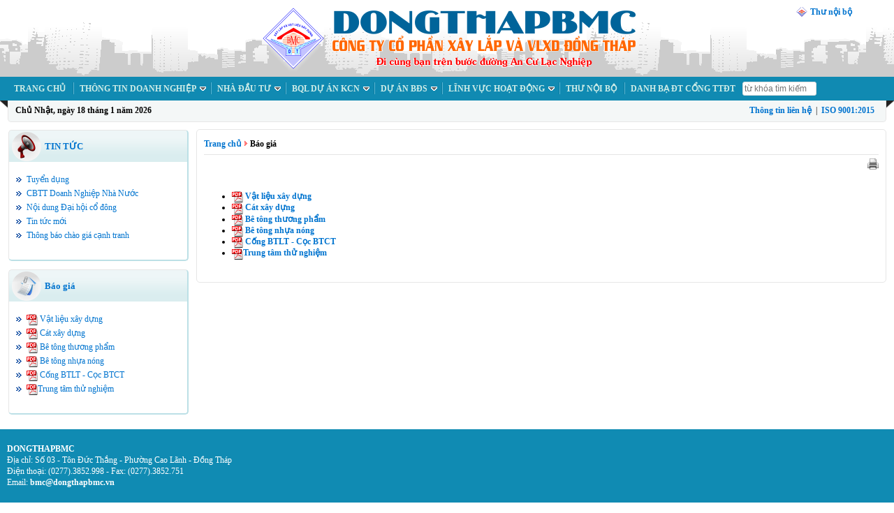

--- FILE ---
content_type: text/html; charset=utf-8
request_url: https://dongthapbmc.vn/View.aspx?wp=4561
body_size: 22551
content:


<!DOCTYPE html PUBLIC "-//W3C//DTD XHTML 1.0 Transitional//EN" "http://www.w3.org/TR/xhtml1/DTD/xhtml1-transitional.dtd">

<html xmlns="http://www.w3.org/1999/xhtml" >
<head><title>
	Báo giá
</title><meta http-equiv="Content-Type" content="text/html; charset=utf-8" /><meta http-equiv="X-UA-Compatible" content="IE=edge,chrome=1" /><meta name="viewport" content="width=device-width, initial-scale=1" /><link rel="shortcut icon" href="/images/bmc.ico" /><meta name='description' content='DongThapBMC' /><meta name='keywords' content='' /><meta name="keywords" content=" Vật liệu xây dựng Cát xây dựng Bê tông thương phẩm Bê tông nhựa nóng Cống BTLT - Cọc BTCT Trung tâm thử nghiệm , Vat lieu xay dung Cat xay dung Be tong thuong pham Be tong nhua nong Cong BTLT - Coc BTCT Trung tam thu nghiem " /><link type="text/css" rel="stylesheet" href="/css/jquery-ui.css" /><link type="text/css" rel="stylesheet" href="/css/styles.css" /><link type="text/css" rel="stylesheet" href="/css/menubar.css" />
    
    <script type="text/javascript" src="/js/jquery.min.js"></script>
    <script type="text/javascript" src="/js/jquery-ui.min.js"></script>
    <script type="text/javascript" src="/js/jquery-ui.touch-punch.js"></script>
    <script type="text/javascript" src="/js/jquery.maskedinput.js"></script>
    <script type="text/javascript" src="/js/jquery.carouFredSel-6.2.1-packed.js"></script>
    <script type="text/javascript" src="/js/jquery.featureCarousel.js"></script>
    <script type="text/javascript" src="/js/jquery.printElement.js"></script>
    <script type="text/javascript" src="/js/jquery.blockUI.js"></script>
    <script type="text/javascript" src="/js/JSshared.js"></script>
    <script type="text/javascript" language="javascript">
        function Submit1ID(ID2Posback) {
            while (ID2Posback.indexOf("_") >= 0) ID2Posback = ID2Posback.replace("_", "$");
            __doPostBack(ID2Posback, '');
        }
        function BlockObject(objID) {
            $(objID).block({
                message: '<img src="/images/loading.gif" />',
                css: { border: '0px', top: '50%', backgroundColor: 'Transparent' },
                fadeIn: 0,
                overlayCSS: { backgroundColor: '#FFF', opacity: 0.4 }
            });
        }
        function UnBlockObject(objID) { $(objID).unblock(); }
        function PrintContent(objID) {
            $(objID).printElement({
                printBodyOptions: { styleToAdd: 'font:11px arial' }
            });
        }
        function GetStringFromChars(xLink, xChars) {
            var nPos = ("" + xLink).indexOf(xChars);
            return ("" + xLink).substring(nPos + ("" + xChars).length);
        }
        function sharePage(SITEname) {
            var xURL = $(window).attr("location").replace("#", "");
            var xTitle = encodeURIComponent($(document).attr("title"));
            xURL = encodeURIComponent("http://dowasen.com/" + GetStringFromChars(GetStringFromChars(xURL, "//"), "/"));
            var xLink = "";
            if (SITEname == "FACEBOOK") {
                xLink = "http://www.facebook.com/sharer/sharer.php?s=100&p[url]=" + xURL + "&p[images][0]=&p[title]=" + xTitle + "&p[summary]=";
            }
            else if (SITEname == "GOOGLE+") {
                xLink = "https://plus.google.com/share?url=" + xURL;
            }
            window.open(xLink, '_blank');
        }
        
    	function refreshImageCaptcha(obj,xQS) {
    	    $(obj).parent().append("<img align='absmiddle' src='/captcha.aspx?" + Math.random() + (xQS ? "&" + xQS : "") + "' onclick=\"refreshImageCaptcha(this" + (xQS ? ",'" + xQS + "'" : "") + ")\" />");
    	    $(obj).remove();
    	}
        
        $(document).ready(function() {
            $("[tag=datevn]").attr('maxlength', 10);
            $("[tag=datevn]").css('width', 70);
            $("[tag=datevn]").focus(function() {
                if ($(this).attr('class') == "hasDatepicker") { $(this).datepicker("show"); return; }
                $(this).datepicker({
                    autoOpen: false,
                    dateFormat: 'dd-mm-yy',
                    changeMonth: true,
                    changeYear: true,
                    monthNamesShort: ["Thg 1", "Thg 2", "Thg 3", "Thg 4", "Thg 5", "Thg 6", "Thg 7", "Thg 8", "Thg 9", "Thg 10", "Thg 11", "Thg 12"],
                    dayNamesMin: ["<font color=red>CN</font>", "T2", "T3", "T4", "T5", "T6", "T7"],
                    maxDate: '+1y', minDate: new Date(2010, 1 - 1, 1),
                    beforeShow: function(input, instance) { if ($(input).val() == "") $(input).datepicker('setDate', new Date()); }
                });
                $(this).datepicker("show");
            });
            $("[tag=datevn]").mask('99-99-9999', { placeholder: ' ' });
        });
    </script>
    </head>
<body>
    <form name="aspnetForm" method="post" action="View.aspx?wp=4561" id="aspnetForm">
<div>
<input type="hidden" name="__EVENTTARGET" id="__EVENTTARGET" value="" />
<input type="hidden" name="__EVENTARGUMENT" id="__EVENTARGUMENT" value="" />
<input type="hidden" name="__VIEWSTATE" id="__VIEWSTATE" value="/[base64]/[base64]/YT0xNjEyNDIrRDYxOTU4RjZBQzlCQUI1MURFRTQyMUI3NkQzOUZGRUMiIGFsaWduPSJhYnNtaWRkbGUiPiZuYnNwOzxhIGhyZWY9Ii91cGxvYWRzL2Rvd25sb2FkLmFzcHg/[base64]/[base64]/YT0xNjEyNDIrRDYxOTU4RjZBQzlCQUI1MURFRTQyMUI3NkQzOUZGRUMiIGFsaWduPSJhYnNtaWRkbGUiPiZuYnNwOzxhIGhyZWY9Ii91cGxvYWRzL2Rvd25sb2FkLmFzcHg/[base64]/[base64]/UIOjEp78suMVmlVbPYWYjv" />
</div>

<script type="text/javascript">
//<![CDATA[
var theForm = document.forms['aspnetForm'];
if (!theForm) {
    theForm = document.aspnetForm;
}
function __doPostBack(eventTarget, eventArgument) {
    if (!theForm.onsubmit || (theForm.onsubmit() != false)) {
        theForm.__EVENTTARGET.value = eventTarget;
        theForm.__EVENTARGUMENT.value = eventArgument;
        theForm.submit();
    }
}
//]]>
</script>


<script src="/WebResource.axd?d=MLHvJwTrHFOoXINaXVM8vMQ2UP2UOyWUuaQ33pLXEttUVq55m0KdRp_a5PQGAru_S0r36gw57vuzFRoiC0BHNeo-Pts1&amp;t=638314397260000000" type="text/javascript"></script>


<script src="/ScriptResource.axd?d=K-2gFQ1eIqh1hglfMHbvEQkOnQJt5JXj6Pfv5IpzZU0cUbEULPHah-rYkYKIB4PKuUmXE5wn6AGje3AwRfO7KAbzsDPHNU-YXcf4akKRM9_G24ocX-64rW5Z09zdEHILtQ788TFHAeFY1EiJaAqOxiP0fi0V29VHpEkDZvoFuhYvcle60&amp;t=559a934d" type="text/javascript"></script>
<script type="text/javascript">
//<![CDATA[
if (typeof(Sys) === 'undefined') throw new Error('ASP.NET Ajax client-side framework failed to load.');
//]]>
</script>

<script src="/ScriptResource.axd?d=NZqNgMSj4ra5YpnTlQP9_l0RMo-2-Vb9ALDFTW8xYXHIZosG-wuFeeCYg7wNyEexuDvXBe_cy-q2GKR-9-ogCf7h_ekRfPSUIUp2V7HAxfGvTn5LYhIVnZ3TbujZnDZqvLHpG8dq-nKgN7NRjs7xb6UxBbNN9zbp_GemHGu75lURxu5b0&amp;t=559a934d" type="text/javascript"></script>
<div>

	<input type="hidden" name="__VIEWSTATEGENERATOR" id="__VIEWSTATEGENERATOR" value="541A68AF" />
	<input type="hidden" name="__EVENTVALIDATION" id="__EVENTVALIDATION" value="/wEWAwK4kKm/DQKhnMzZAwKSvOOEBbPfetKEYxWSwJeh9zMNE6j3hk3Z" />
</div>
        
<div class="hidden">
    <div class="Left"></div>
    <div class="Right"></div>
</div>
<style type="text/css">
    .pageHeader a 
    {
    	padding-left:20px;
    	background-position:left center;
    	background-repeat:no-repeat;
    }
    .pageHeader .facebook { background-image: url("/images/headerFacebook.png"); }
    .pageHeader .youtube { background-image: url("/images/headerYoutube.png"); }
    .pageHeader .sitemap { background-image: url("/images/headerSitemap.png"); }
    .pageHeader .mps { background-image: url("/images/bmc.ico"); }
</style>
<div class="pageHeader"><div class="dongthapbmc"><table cellpadding="0" cellspacing="0" width="100%" style="padding-top:10px"><tr>
    <td width="200" align="center">
        
    </td>
    <td></td>
    <td width="200" align="center">
       <a href="https://mps.dongthapbmc.vn" class="mps">Thư nội bộ</a>
    </td>
</tr></table></div></div>

<div class="pageMenu"><table cellpadding="0" cellspacing="0" width="100%"><tr>
    <td style="padding-left:10px"><ul class="menuBar"><li><a href='/'>TRANG CHỦ</a></li><li><a href='/'>THÔNG TIN DOANH NGHIỆP</a><ul><li><a href='/View.aspx?wp=4527'>Giới Thiệu Công ty</a></li><li><a href='/View.aspx?wp=4529'>Đảng Bộ Công ty</a></li><li><a href='/View.aspx?wp=4544'>Ban Lãnh Đạo Công Ty</a></li><li><a href='/View.aspx?wc=27'>Đơn Vị Trực Thuộc</a><ul><li><a href='/View.aspx?wp=4538'>Chi nhánh Xí nghiệp Đầu tư và Xây dựng</a></li><li><a href='/View.aspx?wp=4535'>Chi nhánh Trung Tâm Thử Nghiệm Las-552</a></li><li><a href='/View.aspx?wp=4534'>Chi nhánh Nhà Máy Bê Tông</a></li><li><a href='/View.aspx?wp=4539'>Hệ thống các cửa hàng VLXD</a></li></ul></li><li><a href='#'>Công ty con</a><ul><li><a href='/View.aspx?wp=4533'>Công ty CP vận tải BMCDT</a></li><li><a href='/View.aspx?wp=4568'>Công ty CP tư vấn thiết kế</a></li></ul></li><li><a href='/View.aspx?wp=4694'>Thông tin liên hệ</a></li></ul></li><li><a href='/investorRelation.aspx'>Nhà Đầu tư</a><ul><li><a href='/TTCP.aspx'>Thông tin cho cổ đông</a></li><li><a href='/investorRelation.aspx'>Quan hệ cổ đông</a></li></ul></li><li><a href='/View.aspx?wc=54'>BQL Dự Án KCN</a><ul><li><a href='/View.aspx?wp=4627'>KCN Tân Kiều</a></li><li><a href='/View.aspx?wp=4629'>CCN TMDV Trường Xuân</a></li><li><a href='/View.aspx?wp=4628'>Cụm Công Nghiệp Tân Lập</a></li><li><a href='/View.aspx?wp=4530'>KCN Trần Quốc Toản</a></li></ul></li><li><a href='/View.aspx?wc=10'>DỰ ÁN BĐS</a><ul><li><a href='/View.aspx?wc=47'>TP.Cao Lãnh</a></li><li><a href='/View.aspx?wc=48'>TP.Sa đéc</a></li><li><a href='/View.aspx?wc=55'>TX.Hồng Ngự</a></li><li><a href='/View.aspx?wc=49'>H.Lấp Vò</a></li><li><a href='/View.aspx?wc=50'>H.Lai Vung</a></li></ul></li><li><a href='/View.aspx?wc=46'>LĨNH VỰC HOẠT ĐỘNG</a><ul><li><a href=''>Xây dựng</a><ul><li><a href='/View.aspx?wc=52'>Xây dựng dân dụng</a></li></ul></li><li><a href=''>Sản xuất</a><ul><li><a href='/View.aspx?wc=46&wp=4563'>Sản phẩm bê tông</a></li></ul></li></ul></li><li><a href='https://mps.dongthapbmc.vn'>THƯ NỘI BỘ</a></li><li><a href='https://dongthap.gov.vn/web/dong-thap/danh-ba-thu-dien-tu'>DANH BẠ ĐT CỔNG TTĐT</a></li></ul></td>
</tr></table></div>
<script language="javascript" type="text/javascript">
    $(document).ready(function() {
        $('ul.menuBar a').each(function() { this.text = this.text.toUpperCase(); });
        $('ul.menuBar')
            .children('li')
            .children('ul')
            .find('li > ul')
            .each(function(index) {
                $('<img class=\'ArrowClass\' src=\'[data-uri]\' />').insertBefore($(this));
            })
        ;
        $('ul.menuBar > li > a')
            .each(function(index) {
                if ($(this).next().length > 0)
                    $(this).css({
                        "background-image" : "url('[data-uri]')"
                        ,"background-repeat" : "no-repeat"
                        ,"background-position" : "right 11px"
                        ,"padding-right" : "20px"
                    });
            })
        ;
	$('ul.menuBar').append("<li><form name='searchform' method='get' action='https://www.google.com/search'>"
		+ "<input type='hidden' value='dongthapbmc.vn' name='sitesearch'>"
		+ "<input type='text' required='required' placeholder='từ khóa tìm kiếm' name='q' class='form-control search' autocomplete='on' style='margin:4px 0pt;width:100px;'>"
	+ "</form></li>");
    });
</script>
<div class="pageContent"><table cellpadding="0" cellspacing="0"><tr>
    <td class="cellLeft cellLeftBG">&nbsp;</td>
    <td class="cellCenter cellCenterBG"><table cellpadding="0" cellspacing="0"><tr>
        <td class="bold" style="width:250px">Chủ Nhật, ngày 18 tháng 1 năm 2026</td>
        <td align="right">
            <a href="/View.aspx?wp=4694">Thông tin liên hệ</a>
            <span class="red"></span>
            &nbsp;|&nbsp;
            <a href='/View.aspx'>ISO 9001:2015</a>
            &nbsp;
          
        </td>
    </tr></table></td>
    <td class="cellRight cellRightBG">&nbsp;</td>
</tr></table></div>
        <div class="pageContent"><table cellpadding="0" cellspacing="0"><tr>
            <td class="cellLeft">&nbsp;</td>
            <td class="mainContent"><script type="text/javascript">
//<![CDATA[
Sys.WebForms.PageRequestManager._initialize('ctl00$mainContent$ctl00$_ScriptManager', document.getElementById('aspnetForm'));
Sys.WebForms.PageRequestManager.getInstance()._updateControls(['tctl00$mainContent$ctl00$ctl06$uc_MOREITEMS$upnlMores'], [], [], 90);
//]]>
</script>
<table width="100%" cellpadding="0" cellspacing="0" style="padding-top:10px;">
	<tr>
		<td valign="Top" width="260px"><div id="ctl00_mainContent_ctl00_ctl03_divBOX" class="WEBBOX">
    <div class='HEADER'><table><tr>
        <td class='boxIcon'><div class='ICON' style='background-position:480px 0'></div></td>
        <td class='boxTitle'><a href="/View.aspx?wc=17">TIN TỨC</a></td>
    </tr></table></div>
    <div class='CONTENT'><ul><li><a href="/View.aspx?wc=56">Tuyển dụng</a></li><li><a href="/View.aspx?wc=57">CBTT Doanh Nghiệp Nhà Nước</a></li><li><a href="/View.aspx?wc=53">Nội dung Đại hội cổ đông</a></li><li><a href="/View.aspx?wc=19">Tin tức mới</a></li><li><a href="/View.aspx?wc=43">Thông báo chào giá cạnh tranh</a></li></ul></div>
</div><div id="ctl00_mainContent_ctl00_ctl04_divBOX" class="WEBBOX">
    <div class='HEADER'><table><tr>
        <td class='boxIcon'><div class='ICON' style='background-position:160px 0'></div></td>
        <td class='boxTitle'><a href="/View.aspx?wp=4561">Báo giá</a></td>
    </tr></table></div>
    <div class='CONTENT'><ul>
<li><img tag="FromLibary" alt=" pdf_icon.png" src="../uploads/download.aspx?a=161242+D61958F6AC9BAB51DEE421B76D39FFEC" align="absmiddle"><a href="../uploads/download.aspx?a=161168+2B9DD55A7A4551CAB79AE0740D212F99">&nbsp;</a><a href="/uploads/download.aspx?a=171557+ACBC2209A3EE5C67FF8122DD82ECC73A">Vật liệu xây dựng</a></li>
<li><img alt=" pdf_icon.png" src="../uploads/download.aspx?a=161242+D61958F6AC9BAB51DEE421B76D39FFEC" align="absmiddle">&nbsp;<a href="/uploads/download.aspx?a=171566+0674FE9394C61D11B1D2D71E81E33D1B">Cát xây dựng</a></li>
<li><img alt=" pdf_icon.png" src="../uploads/download.aspx?a=161242+D61958F6AC9BAB51DEE421B76D39FFEC" align="absmiddle"><a href="../uploads/download.aspx?a=161168+2B9DD55A7A4551CAB79AE0740D212F99">&nbsp;</a><a href="/uploads/download.aspx?a=171535+35B9A6209B77A58C401C47D5795826D2">Bê tông thương phẩm</a></li>
<li><img alt=" pdf_icon.png" src="../uploads/download.aspx?a=161242+D61958F6AC9BAB51DEE421B76D39FFEC" align="absmiddle"><a href="../uploads/download.aspx?a=161168+2B9DD55A7A4551CAB79AE0740D212F99">&nbsp;</a><a href="/uploads/download.aspx?a=171521+D997DAC1FC54098EF3FDEFB2ABA7E1AC">Bê tông nhựa nóng</a></li>
<li><img alt=" pdf_icon.png" src="../uploads/download.aspx?a=161242+D61958F6AC9BAB51DEE421B76D39FFEC" align="absmiddle">&nbsp;<a href="/uploads/download.aspx?a=171534+62F7051B57390B89F491D10A5583CAB3">Cống BTLT - Cọc BTCT</a></li>
<li><img alt=" pdf_icon.png" src="../uploads/download.aspx?a=161242+D61958F6AC9BAB51DEE421B76D39FFEC" align="absmiddle"><a href="../uploads/download.aspx?a=161688+AD96440B1078E57248F39F38EE18A5B5">Trung tâm thử nghiệm</a></li>
</ul></div>
</div></td>
		<td valign="Top" style="padding-left:10px;"><div id="ctl00_mainContent_ctl00_ctl06_divBOX" class="WEBBOX WEBVIEW">
    <div class='Title'>
        <a href='/'>Trang chủ</a><img class='catPath' src='/images/catpath.gif'><span>Báo giá</span>
    </div>
    <div class='sep'>
        <div style='float:left'></div>
        <div class='linkIcon'>
            <div><a href='#' title='Print' onclick="PrintContent('#ctl00_mainContent_ctl00_ctl06_divCONTENT')"><img src='/images/print.png' align='absmiddle'></a></div>
            
<iframe src='//www.facebook.com/plugins/like.php?href=https%3a%2f%2fdongthapbmc.vn%2fView.aspx%3fwp%3d4561&amp;width&amp;layout=button_count&amp;action=like&amp;show_faces=true&amp;share=true&amp;height=21' scrolling='no' frameborder='0' style='border:none;overflow:hidden;height:21px;width:155px' allowTransparency='true'></iframe>
        </div>
    </div>
    <div id="ctl00_mainContent_ctl00_ctl06_divCONTENT" class="POSTCONTENT"><ul>
<li><img tag="FromLibary" alt=" pdf_icon.png" src="../uploads/download.aspx?a=161242+D61958F6AC9BAB51DEE421B76D39FFEC" align="absmiddle"><a href="../uploads/download.aspx?a=161168+2B9DD55A7A4551CAB79AE0740D212F99">&nbsp;</a><a href="/uploads/download.aspx?a=171557+ACBC2209A3EE5C67FF8122DD82ECC73A">Vật liệu xây dựng</a></li>
<li><img alt=" pdf_icon.png" src="../uploads/download.aspx?a=161242+D61958F6AC9BAB51DEE421B76D39FFEC" align="absmiddle">&nbsp;<a href="/uploads/download.aspx?a=171566+0674FE9394C61D11B1D2D71E81E33D1B">Cát xây dựng</a></li>
<li><img alt=" pdf_icon.png" src="../uploads/download.aspx?a=161242+D61958F6AC9BAB51DEE421B76D39FFEC" align="absmiddle"><a href="../uploads/download.aspx?a=161168+2B9DD55A7A4551CAB79AE0740D212F99">&nbsp;</a><a href="/uploads/download.aspx?a=171535+35B9A6209B77A58C401C47D5795826D2">Bê tông thương phẩm</a></li>
<li><img alt=" pdf_icon.png" src="../uploads/download.aspx?a=161242+D61958F6AC9BAB51DEE421B76D39FFEC" align="absmiddle"><a href="../uploads/download.aspx?a=161168+2B9DD55A7A4551CAB79AE0740D212F99">&nbsp;</a><a href="/uploads/download.aspx?a=171521+D997DAC1FC54098EF3FDEFB2ABA7E1AC">Bê tông nhựa nóng</a></li>
<li><img alt=" pdf_icon.png" src="../uploads/download.aspx?a=161242+D61958F6AC9BAB51DEE421B76D39FFEC" align="absmiddle">&nbsp;<a href="/uploads/download.aspx?a=171534+62F7051B57390B89F491D10A5583CAB3">Cống BTLT - Cọc BTCT</a></li>
<li><img alt=" pdf_icon.png" src="../uploads/download.aspx?a=161242+D61958F6AC9BAB51DEE421B76D39FFEC" align="absmiddle"><a href="../uploads/download.aspx?a=161688+AD96440B1078E57248F39F38EE18A5B5">Trung tâm thử nghiệm</a></li>
</ul></div>
    
    <div id="ctl00_mainContent_ctl00_ctl06_uc_MOREITEMS_upnlMores">
			
    
    <input type="hidden" name="ctl00$mainContent$ctl00$ctl06$uc_MOREITEMS$hdfCurrentPage" id="ctl00_mainContent_ctl00_ctl06_uc_MOREITEMS_hdfCurrentPage" />
    <input type="button" name="ctl00$mainContent$ctl00$ctl06$uc_MOREITEMS$btnGoPage" value="" onclick="javascript:__doPostBack('ctl00$mainContent$ctl00$ctl06$uc_MOREITEMS$btnGoPage','')" id="ctl00_mainContent_ctl00_ctl06_uc_MOREITEMS_btnGoPage" class="hidden" />
    
    
    
    
    
    
    
    

		</div>
</div></td>
	</tr>
</table>
</td>
            <td class="cellRight">&nbsp;</td>
        </tr></table></div>
        <div class="pageFooter">
<table cellpadding="0" cellspacing="0"><tr>
    <td valign="top">
        <b>DONGTHAPBMC</b><br />
        Địa chỉ: Số 03 - Tôn Đức Thắng - Phường Cao Lãnh - Đồng Tháp<br />
        Điện thoại: (0277).3852.998 - Fax: (0277).3852.751<br />
        Email: <a class='link' href='mail-to:bmc@dongthapbmc.vn'>bmc@dongthapbmc.vn</a><br /><br />
       </td>
    <td valign="top" align="right"></td>
</tr></table></div>
    

<script type="text/javascript">
//<![CDATA[
Sys.Application.initialize();
//]]>
</script>
</form>
</body>
</html>


--- FILE ---
content_type: text/css
request_url: https://dongthapbmc.vn/css/styles.css
body_size: 17071
content:
body { background:#ffffff; color:#000000; margin:0; padding:0; outline:0; border:0; }

body * { font-family:Tahoma,Helvetica Neue; }

.pageHeader,.pageMenu,.pageContent,.pageFooter
	{ margin:0 auto; display:block; font-size:12px; border:none; min-width:1065px; }

.pageHeader { height:110px; overflow:hidden; background-color:#00649A; background:url('/images/headerBG.png'); background-position:center bottom; background-repeat:repeat-x; }
.pageHeader .dongthapbmc { height:110px; display:block; background:url('/images/dongthapbmc.png'); background-position:center center; background-repeat:no-repeat; }

.pageHeader .Left { min-width:565px; height:154px; padding-left:117px; float:left; background:url('/images/bannerL.png'); background-repeat:no-repeat; background-position:left center;}
.pageHeader .Left .Image { display:none; margin-left:5px; margin-right:-3px; margin-top:90px; width:70px; height:49px; background-color:#FFFFFF; }
.pageHeader .Left .Image > img { margin:2px; width:66px; height:45px; }
.pageHeader .Right { width:280px; height:154px; float:right; background:url('/images/bannerR.png'); background-repeat:no-repeat; background-position:right center;}

.pageMenu { height:32px; background-color:#108AB2; padding-top:2px; }
.pageMenu .login { width:24px; height:24px; background-image:url('/images/login.png'); }
.pageMenu .login:hover { background-position:-24px 0; }

.pageContent .mainContent { padding-bottom:10px; }
.pageContent table:first-child { width:100%; }
.pageContent table:first-child td.cellLeft,.pageContent table td.cellRight { width:11px; background-repeat:no-repeat; }
.pageContent table:first-child td.cellLeftBG { background-image:url('/images/shadowL.png'); }
.pageContent table:first-child td.cellCenter { width:inherit; height:30px; background-color:#F4F7F7; border:1px solid #E6E6E6; border-top:none; padding:0 10px 0 10px; }
.pageContent table:first-child td.cellCenterBG { border-radius:0 0 5px 5px; }
.pageContent table:first-child td.cellRightBG { background-image:url('/images/shadowR.png'); }

.pageFooter { background-color:#108BB3; }
.pageFooter > table { width:100%; color:#FFFFFF; padding:20px 10px 20px 10px; table-layout:fixed; line-height:16px; }
.pageFooter > table .link { color:#FFFFFF; cursor:pointer; }
.pageFooter > table .link:hover { color:#FFFF00; }

.bold { font-weight:bold; }
.normal { font-weight:normal; }
.red { color:#FF0000; }
.hidden { display:none; }

a { color:#0174CF; text-decoration:none; font-weight:bold; }
a:hover { cursor:pointer; color:#FF0000; }

input[type="text"], input[type="password"], select, textarea {
    border:1px solid #DDDDDD;
    border-radius:3px 3px 3px 3px;
    font:12px arial;
    padding:2px;
}

optgroup { font-style:normal; }
option { font:12px arial; }

div.fullwidth { margin:0 auto; width:100%; }
div.fullwidth .imgLink { margin-top:10px; }

.button {
	-moz-border-bottom-colors: none;
	-moz-border-image: none;
	-moz-border-left-colors: none;
	-moz-border-right-colors: none;
	-moz-border-top-colors: none;
	background-color: #E0E0E0;
	background-image: -moz-linear-gradient(center top , #FAFAFA 0pt, #DCDCDC 100%);
	border-color: #CCCCCC #CCCCCC #AAAAAA;
	border-radius: 2px 2px 2px 2px;
	border-style: solid;
	border-width: 1px;
	box-shadow: 0 0 1px #FFFFFF inset;
	color: #555555;
	cursor: pointer;
	font-size: 11px;
	font-weight: bold;
	height: 2.95em;
	outline: 0 none;
	padding: 0 0.91em;
	text-shadow: 0 1px 0 #FFFFFF;
	vertical-align: middle;
	white-space: nowrap;
	word-wrap: normal;
	height: 26px;
}
.button:hover {
	background-image: -moz-linear-gradient(center top , #F0F0F0 0pt, #E6E6E6 100%);
	border-color: #AAAAAA #AAAAAA #999999;
	box-shadow: 0 1px 2px rgba(0, 0, 0, 0.25), 0 0 3px #FFFFFF inset;
}
.button:focus {
	border-color: #4496E7;
	box-shadow: 0 0 5px #4496E7, 0 0 10px #FFFFFF inset;
	outline: medium none;
}

div.WEBBOX
{
	display:block;
	margin-bottom:10px;
    padding:1px;
    background-color:Transparent;
    border-radius:5px 5px 5px 5px;
}
div.WEBBOX .HEADER 
{
	display:block;
	height:45px;
	overflow:hidden;
	border-left:1px solid #E6E6E6;
	border-top:1px solid #E6E6E6;
	border-right:2px solid #BCE0E6;
    border-radius:5px 5px 0 0;
	background-image:url('../images/wc_header.png');
}
div.WEBBOX .HEADER * { color:#0174CF; }
div.WEBBOX .HEADER a:hover { color:#FF0000; }
div.WEBBOX .HEADER .ICON
{
	background-image:url('../images/wc_box.png');
	width:40px;
	height:40px;
	margin:0 2px;
}
div.WEBBOX .HEADER > table td.boxIcon { width:42px; background-image:url('../images/wc_box_bg.png'); background-repeat:no-repeat; background-position:center center; }
div.WEBBOX .HEADER > table td.boxTitle { font-weight:bold; font-size:13px; }
div.WEBBOX .CONTENT 
{
	display:block;
	border-left:1px solid #E6E6E6;
	border-right:2px solid #BCE0E6;
	border-bottom:2px solid #BCE0E6;
    border-radius:0 0 5px 5px;
    background-color:#FFFFFF;
}
div.WEBBOX .CONTENT > span.more { display:block; margin-left:5px; }
div.WEBBOX .CONTENT .OVERVIEW
{
	display:block;
	margin-bottom:15px;
	text-align:justify;
	padding-right:5px;
}
div.WEBBOX .CONTENT .OVERVIEW td:empty { display:none; }
div.WEBBOX .CONTENT .OVERVIEW img[tag=thumbnail] 
{
	margin-right:7px;
	border:1px solid #E5E5E5;
	box-shadow:2px 2px 2px #C8C8C8;
	display:none;
}

div.WEBBOX .CONTENT ul
{
	font:12px arial;
	text-indent:0px;
	padding:15px 10px 25px 25px;
	list-style:armenian url("../images/li.gif");
	margin:0 auto;
}

div.WEBVIEW 
{
	padding:10px;
	background-color:#FFFFFF;
	border:1px solid #E6E6E6;
}
div.WEBBOX .Title { display:inline-block; width:100%; font-weight:bold; line-height:20px; }
div.WEBBOX .Title > span { display:inline; }
div.WEBBOX .linkIcon { float:right; margin-left:5px; }
div.WEBBOX .linkIcon > div { float:right; display:inline-block; }
div.WEBBOX .linkIcon > div > a[title=Print] { margin-left:5px; }
div.WEBBOX .Title img.catPath { height:9px; margin:0 3px; width:6px; }
div.WEBBOX .sep { display:block; border-top:1px solid #E5E5E5; margin:5px 0 5px 0; padding:5px 0; color:#808080; }
div.WEBBOX hr.sep { display:block; width:100%; height:1px; border-color:#E5E5E5; }
div.WEBVIEW .POSTCONTENT { display:block; margin-top:20px; padding:10px 0; text-align:justify; }

div.WEBBOX .CONTENT ul,div.WEBBOX .MORE ul
{
	font:12px arial;
	text-indent:0px;
	padding:15px 10px 25px 25px;
	list-style:armenian url("../images/li.gif");
	margin:0 auto;
}
div.WEBBOX .CONTENT ul li,div.WEBBOX .MORE ul li { text-align:justify; line-height:20px; }
div.WEBBOX .CONTENT ul a,div.WEBBOX .MORE ul a { font-weight:normal; }

div.WEBBOX .PAGE { margin: 0 1px; padding: 0 5px; text-align: center; }
div.WEBBOX .PAGEBLANK { background-color: #F5F5F5; border: 1px solid #F5F5F5; }
div.WEBBOX .PAGECELL { background-color: #F5F5F5; border: 1px solid #E5E5E5; color: #006BCE; }
div.WEBBOX .PAGECELL:hover { border:1px solid #C0C0C0; text-decoration:none; }

div.WEBBOX .COMMENTS { margin:10px 0 5px 0; }
div.WEBBOX .COMMENTS .Content { text-align:justify; padding:3px 0 3px 10px; }
div.WEBBOX .COMMENTS .Name { font-weight:bold; }
div.WEBBOX .COMMENTS .Date { color:#808080; }
div.WEBBOX .COMMENT > table { border:1px solid #E5E5E5; border-radius:5px 5px 5px 5px; background-color:#EEEEEE; padding:5px; }
div.WEBBOX .QAAContent { display:block; padding:5px; }
div.WEBBOX table.QAA { width:100%; line-height:24px; padding:5px; }
div.WEBBOX #tblQA.QAA { border:1px solid #E5E5E5; border-radius:5px 5px 5px 5px; background-color:#EEEEEE; }
div.WEBBOX table.QAA .xDate { display:inline-block; float:right; color:#C0C0C0; font-size:11px; }
div.WEBBOX table.QAA .answerQA { display:block; margin:5px 0; padding:5px 10px; border:1px dotted #FFE4A3; background-color:#FFFFEB; }
div.WEBBOX table.QAA .answerContent { display:block; margin:5px 0 5px 15px; }
div.WEBBOX table.QAA .Q,div.WEBBOX table.QAA .A { display:block; background-image:url('../images/wc_qa.png'); background-repeat:no-repeat; padding-left:70px; padding-top:1px; height:24px; }
div.WEBBOX table.QAA .Q { background-position:0 0px; }
div.WEBBOX table.QAA .A { background-position:0 -24px; }
div.WEBBOX table.QAA .answerQA:empty { display:none; }

div.WEBBOX .CALENDAR { border:1px solid #E6E6E6; width:100%; line-height:24px; empty-cells:show; }
div.WEBBOX .CALENDAR { background-color:#E0E0E0; }
div.WEBBOX .CALENDAR .Header > th { height:24px; background-color:#00A8D8; color:#FFFFFF; padding:0 2px 0 5px; border-top:1px solid #49DBFF; border-left:1px solid #49DBFF; border-right:1px solid #0086A8; border-bottom:1px solid #0086A8; }
div.WEBBOX .CALENDAR .Filter { height:24px; padding-left:20px; background-color:#FFFFFF; vertical-align:middle; }
div.WEBBOX .CALENDAR .Group { margin-top:5px; background-color:#E3FAFF; color:#000000; font-weight:bold; border-top:1px solid #DDF9FF; border-bottom:1px solid #91ECFF; padding:0 2px 0 5px;  }
div.WEBBOX .CALENDAR .row { padding:0 2px 0 5px; }
div.WEBBOX .CALENDAR .row:nth-child(2n-1) { background-color:#EBEFF3; }
div.WEBBOX .CALENDAR .row:nth-child(2n) { background-color:#FFFFFF; }

div.WEBBOX .POLL 
{
	width:100%;
	line-height:18px;
}
div.WEBBOX .POLL .polSubject,div.WEBBOX .POLL .polName { display:block; text-align:justify; }
div.WEBBOX .POLL .polResultHeader { font-style:italic; padding-left:5px; height:24px; font-weight:bold; color:#009A00; background-color:#FFFFDD; border:1px solid #E6E6E6;}
div.WEBBOX .POLL .polResult { display:block; height:5px; padding:0; background-color:#D0D0D0; }
div.WEBBOX .POLL .polResultFG { display:block; height:5px; margin:0; background-color:#FF0000; }
div.WEBBOX .POLL .polPercent { display:inline-block; float:right; }
div.WEBBOX .POLL .polSep { height:10px; }

div.WEBBOX table.DT { width:100%; }
div.WEBBOX table.DTpanel { padding:5px; }
div.WEBBOX table.DOCX { padding-right:5px; }
div.WEBBOX .docTop > td { padding-top:5px; padding-bottom:5px; }
div.WEBBOX .docBottom > td { padding:10px 0; }
div.WEBBOX code { font-weight:bold; padding:0 5px; }
div.WEBBOX .docFolder,div.WEBBOX .docCode { padding-left:30px; background-repeat:no-repeat; background-position:0 0; }
div.WEBBOX .docFolder { background-image:url('../images/docTracking.png'); height:24px; cursor:pointer; background-color:#F6FAFB; }
div.WEBBOX .docFolder:hover { color:#0000FF; background-color:#EEFFEE; }
div.WEBBOX .docCode { width:65px; background-image:url('../images/docTrackingX.png'); }
div.WEBBOX .docSignBy { width:65px; padding-left:30px; }
div.WEBBOX .docDate, div.WEBBOX .docFrom { width:115px; text-align:right; }
div.WEBBOX .docQuote { display:block; font-style:italic; text-align:justify; padding-left:30px; }
div.WEBBOX .LINKorFILE:empty { display:none; }
div.WEBBOX .LINKorFILE
{
	font:12px arial;
	text-indent:0px;
	padding:5px 0 0 55px;
	list-style:armenian url("../images/li.gif");
	margin:0 auto;
}
div.WEBBOX .LINKorFILE li { text-align:justify; line-height:20px; }
div.WEBBOX .LINKorFILE a { font-weight:normal; }
div.WEBBOX .docPaging:empty { display:none; }
div.WEBBOX .docPaging { height:32px; text-align:right; border-top:1px solid #E5E5E5; }
div.WEBBOX .docSep { border-top:1px dotted #E5E5E5; padding-bottom:10px; }

div.POSTTHUMBNAIL table.allImages 
{
	width:100%;
	table-layout:fixed;
}
div.IMAGESLIDER { height:212px; }
div.IMAGESLIDER .image,div.POSTTHUMBNAIL .image {
    border:1px solid #DAEDEF;
    background-color:#FFFFFF;
    border-radius:5px 5px 5px 5px;
    box-shadow:0 0 4px 1px #E6E6E6;
    padding:3px;
    margin:4px;
    display:block;
    float:left;
    text-align:center;
    overflow:hidden;
    height:195px;
}
div.IMAGESLIDER .image > img,div.POSTTHUMBNAIL .image > img { display:inline-block; margin-bottom:5px; }
div.IMAGESLIDER .image > a,div.POSTTHUMBNAIL .image > a { display:inline-block; margin:-3px 5px 0 5px; max-height:30px; overflow-y:hidden; }

div.IMAGESLIB3 { width:100%; padding:10px 0; }
div.IMAGESLIB3 .ilCarousel { width:100%; position:relative; }
div.IMAGESLIB3 .ilCarousel .ilCarousel-Feature
{
	position:absolute;
	top:-1000px; left:-1000px;
	cursor:pointer;
    border:1px solid #7AD2DC;
    border-radius:5px 5px 5px 5px;
    box-shadow:0 0 4px 2px #7AD2DC;
    padding:1px;
    background-color:#7AD2DC;
}
div.IMAGESLIB3 .ilCarousel .ilCarousel-Feature .ilCarousel-Caption 
{
	padding:3px 0;
	background-color:#FFFFFF;
	opacity:0.6;
	z-index:200;
	overflow:hidden;
	line-height:16px;
	height:16px;
	margin-left:-1px;
	border-radius:0 0 5px 5px;
	position:absolute;
	bottom:0;
	width:100%;
}
div.IMAGESLIB3 .ilCarousel .ilCarousel-Image { display:block; border-radius:5px 5px 5px 5px; }

div.IMAGESLIDERVT 
{
	display:block;
	border:2px solid #E6E6E6;
	border-radius:5px;
	overflow:hidden;
}
div.IMAGESLIDERVT .ui-tabs { border:0; background-color:#F2FCFC; border-radius:0; }
div.IMAGESLIDERVT .ui-widget-header { border:1px solid transparent; background-image:inherit; }
div.IMAGESLIDERVT .ui-tabs-nav { padding:0; float:right; width:89px; background-color:Transparent; }
div.IMAGESLIDERVT .ui-tabs-nav li { clear:right; width:85px; padding:1px; margin:0; background-color:Transparent; background:inherit; }
div.IMAGESLIDERVT .ui-tabs-nav .ui-state-default,
div.IMAGESLIDERVT .ui-tabs-nav .ui-state-active,
div.IMAGESLIDERVT .ui-tabs-nav .ui-tabs-active
	{ border:1px solid transparent; background-color:transparent; margin:0; background-image:inherit; }
div.IMAGESLIDERVT .ui-tabs-nav .ui-tabs-active { background-color:#008FD5; border-radius:0; }
div.IMAGESLIDERVT .ui-tabs-nav .ui-tabs-anchor { display:block; padding:0; cursor:pointer; }
div.IMAGESLIDERVT .ui-tabs-panel { margin-right:89px; padding:1px; }
div.IMAGESLIDERVT .ui-widget-content { background-image:inherit; }
div.IMAGESLIDERVT .contentVT { text-align:justify; overflow:hidden; }
div.IMAGESLIDERVT .contentVT .excerpt
{
	position:absolute;
	margin:0 3px 3px 3px;
	background-color:#FFFFFF;
	padding:5px;
	bottom:0;
	left:0;
	right:91px;
	opacity:0.9;
}
div.IMAGESLIDERVT .contentVT .title 
{
	color:#0174CF;
	display:block;
	margin-bottom:5px;
}
div.IMAGESLIDERVT .contentVT .title:hover { color:#FF0000; }
div.IMAGESLIDERVT .contentVT .thumbnail { float:left; width:100%; }

div.DOWNLOADLIB .CONTENT { padding:15px 0; }
div.DOWNLOADLIB .LIBTree { margin:0; }
div.DOWNLOADLIB .Folder, div.DOWNLOADLIB .File, div.DOWNLOADLIB .Folder > ol { display:block; margin-top:-3px; }
div.DOWNLOADLIB .Folder > ol { padding-left:13px; background:url("../images/folder_lineV.png") repeat-y scroll 12px 0 transparent; }
div.DOWNLOADLIB .Folder .Folder, div.DOWNLOADLIB .Folder .File { padding-left:15px; background:url("../images/folder_lineH.png") no-repeat scroll 0 10px transparent; }
div.DOWNLOADLIB .FolderName, div.DOWNLOADLIB .FileName
{
	padding-left:26px;
	background-repeat:no-repeat;
	background-color:Transparent;
	overflow:hidden;
	white-space:nowrap;
	display:inline-block;
}
div.DOWNLOADLIB .FolderName { line-height:20px; background-position:0 center; background-image:url('../images/folder.png');  }
div.DOWNLOADLIB .FileName { line-height:22px; background-position:3px center; }
div.DOWNLOADLIB .FileSize { display:inline-block; background:#FFFFFF; color:#808080; }

.IMAGESLIB { position:relative; list-style-type:none; padding:0; margin:0; }
.IMAGESLIB * { position:absolute; display:none; border-radius:3px 3px 3px 3px; }
.IMAGESLIB img { top:0; left:0; z-index:100; }
.IMAGESLIB div { padding:3px; background-color:#FFFFFF; opacity:0.6; z-index:200; overflow:hidden; left:2px; bottom:2px; right:2px; line-height:16px; height:16px; }

div.ImagesSubjects
{
	padding:10px;
    border:1px solid #D4E9F9;
    background-color:#FFFFFF;
    border-radius:5px 5px 0 0;
}
div.ImagesSubjects div { display:inline-block; padding:0 10px; }
div.ImagesComments
{
	padding:10px;
    border:1px solid #D4E9F9;
    border-top:none;
    background-color:#FFFFFF;
    border-radius:0 0 5px 5px;
}
div.ImagesSubject
{
	display:block;
    background: none repeat scroll 0 0 #D4E9F9;
    border: 1px solid #D4E9F9;
    font-weight: bold;
    height: 28px;
    line-height: 28px;
    overflow: hidden;
    padding-left: 7px;
    padding-right: 7px;
}
div.ImagesLib
{
	padding:10px;
    border:1px solid #D4E9F9;
    border-bottom:none;
    background-color:#FFFFFF;
}
div.ImageOnLib
{
	display:inline-block;
    background-color:#FFFFFF;
    box-shadow:-2px 2px 2px #C8C8C8;
    box-radius:3px 3px 3px 3px;
	border:1px solid #C0C0C0;
	margin:1px;
	padding:1px;
}
div.ImageOnLib .image
{
	display:block;
	cursor:pointer;
	background-image:url('/images/loadingImage.gif');
	background-position:center center;
	background-repeat:no-repeat;
}

div.arrows 
{
	display:inline-block;
	width:32px; height:32px;
	background-image:url('/images/arrows.png');
	cursor:pointer;
}
div.arrowLeft { background-position:0px 0px; margin-left:10px; }
div.arrowLeft:hover { background-position:-32px 0px; }
div.arrowRight { background-position:0px -32px; margin-right:10px; }
div.arrowRight:hover { background-position:-32px -32px; }

--- FILE ---
content_type: text/css
request_url: https://dongthapbmc.vn/css/menubar.css
body_size: 1521
content:
.menuBar, .menuBar ul { z-index:1000; vertical-align:baseline; line-height:1; }
.menuBar
{
	list-style-type:none;
	margin:0;
	padding:0;
}
.menuBar .ArrowClass 
{
    position:absolute;
    right:5px;
    top:8px;
    border:0pt none;
}
.menuBar > li
{
    display:inline;
    float:left;
    position:relative;
    line-height:28px;
    padding-top:1px;
    color:#FFFFFF;
}
.menuBar > li + li
{
	background-image:url("/images/menubar_sep.png");
	background-repeat:no-repeat;
	background-position:left center;
	background-color:Transparent;
}
.menuBar > li > a { color:#CDECE7; font-weight:bold; }
.menuBar > li:hover > a,.menuBar > li > a:hover 
{
	color:#FFFFFF;
	text-shadow:0 0 4px #00ff00;
}

.menuBar a
{
    display:block;
    font-weight:normal;
    line-height:28px;
    padding-left:10px;
    padding-right:10px;
    text-decoration:none;
}

.menuBar > li li,.menuBar > li li > a 
{
	color:#FFFFFF;
	background:none repeat scroll 0 0 #11A0CF;
	min-width:170px;
}
.menuBar > li li:hover,.menuBar > li li > a:hover 
{
	color:#108BB3;
	background:none repeat scroll 0 0 #E4EEF9;
}
.menuBar > li > ul > li,.menuBar > li > ul ul > li
{
    float:none;
    margin:1px 1px 1px 1px;
    display:block;
    position:relative;
    margin-left:-39px;
}
.menuBar ul li
{
	color:#FF0000;
}
.menuBar > li > ul,.menuBar > li > ul ul
{
    position:absolute;
    display:none;
    visibility:hidden;
    background:none repeat scroll 0 0 #108BB3;
    margin-left:-3px;
    margin-top:-2px;
	box-shadow:2px 2px 2px #C8C8C8;
}
.menuBar > li > ul { left:0; }
.menuBar > li > ul ul { left:100%; top:0; }

.menuBar li:hover > ul,.menuBar li:focus > ul
{
	display:block;
    visibility:visible;
}

--- FILE ---
content_type: application/javascript
request_url: https://dongthapbmc.vn/js/JSshared.js
body_size: 306
content:
function replaceMeWithLink(objMe, sLink) {
    var newObj = $("<span></span>");
    if ($(".nicEdit-main").length == 0) {
        $(newObj).load("http://mps.dongthapbmc.vn/_GetInfo.aspx?type=" + sLink, function(response, status, xhr) {
            if (status != "error") {
                newObj.insertAfter($(objMe));
                $(objMe).remove();
            }
        });
    }
}

$(document).ready(function() {
    $(".DATAINFOMATION").each(function() {
        replaceMeWithLink($(this), $(this).attr("tag"));
    });
});